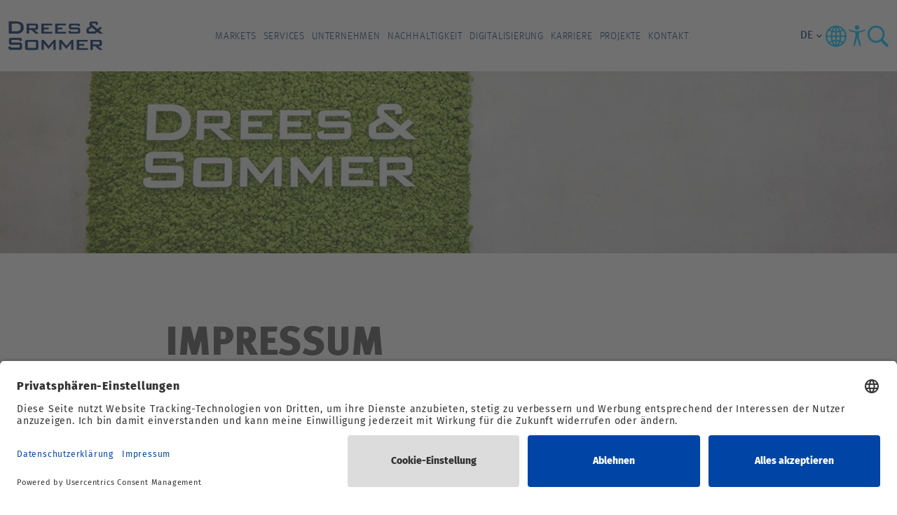

--- FILE ---
content_type: text/html; charset=utf-8
request_url: https://www.dreso.com/de/impressum
body_size: 9076
content:
<!DOCTYPE html>
<html lang="de">
<head>

<meta charset="utf-8">
<!-- 
	This website is powered by TYPO3 - inspiring people to share!
	TYPO3 is a free open source Content Management Framework initially created by Kasper Skaarhoj and licensed under GNU/GPL.
	TYPO3 is copyright 1998-2026 of Kasper Skaarhoj. Extensions are copyright of their respective owners.
	Information and contribution at https://typo3.org/
-->



<title>Impressum | Drees &amp; Sommer</title>
<meta name="generator" content="TYPO3 CMS">
<meta name="viewport" content="width=device-width, initial-scale=1">
<meta property="og:title" content="Impressum">
<meta property="og:image" content="https://www.dreso.com/fileadmin/_processed_/b/4/csm_Header_Kontakt_1712x480_fd2df42743.jpg">
<meta property="og:image:url" content="https://www.dreso.com/fileadmin/_processed_/b/4/csm_Header_Kontakt_1712x480_fd2df42743.jpg">
<meta property="og:image:width" content="914">
<meta property="og:image:height" content="480">
<meta name="twitter:card" content="summary">


<link rel="stylesheet" href="/typo3temp/assets/compressed/merged-77c4779dbdf3e4e624aeeb204270f6b3-8397031a8ea8d198db1c4d6edfcce7c7.css?1768234407" media="all">






<meta name="application-name" content="Drees &amp; Sommer">
<meta name="mobile-web-app-capable" content="yes">
<meta name="apple-mobile-web-app-capable" content="yes">
<meta name="apple-mobile-web-app-title" content="Drees &amp; Sommer">
<meta name="msapplication-TileColor" content="#002965">
<meta name="theme-color" content="#002965">
<meta name="apple-mobile-web-app-status-bar-style" content="#002965">
<meta name="msapplication-config" content="browserconfig.xml?v=200925084922">
<link rel="icon" type="image/png" href="/_assets/3c645e78453e82c80ba3eb60d364a07c/favicon/Favicon_32x32.png"
      sizes="32x32">
         <link rel="preconnect" href="//app.usercentrics.eu">
         <link rel="preconnect" href="//api.usercentrics.eu">
         <link rel="preload" href="//app.usercentrics.eu/browser-ui/latest/loader.js" as="script">
         <link rel="preconnect" href="//privacy-proxy.usercentrics.eu">
         <link rel="preload" href="//privacy-proxy.usercentrics.eu/latest/uc-block.bundle.js" as="script">
         <script id="usercentrics-cmp" src="https://app.usercentrics.eu/browser-ui/latest/loader.js" data-settings-id="p9uYSRHDt" async></script>
         <script type="application/javascript" src="https://privacy-proxy.usercentrics.eu/latest/uc-block.bundle.js"></script>

        <!-- Google Tag Manager -->
            <script type="text/javascript">
                window.dataLayer = window.dataLayer || [];
                function gtag() {
                    dataLayer.push(arguments);
                }

                gtag("consent", "default", {
                    ad_user_data: "denied",
                    ad_personalization: "denied",
                    ad_storage: "denied",
                    analytics_storage: "denied",
                    wait_for_update: 2000 // milliseconds to wait for update
                });

                gtag("set", "ads_data_redaction", true);
            </script>

            <script type="text/javascript">
                (function(w, d, s, l, i) {
                    w[l] = w[l] || [];
                    w[l].push({
                        'gtm.start': new Date().getTime(),
                        event: 'gtm.js'
                    });
                    var f = d.getElementsByTagName(s)[0],
                        j = d.createElement(s),
                        dl = l != 'dataLayer' ? '&l=' + l : '';
                    j.async = true;
                    j.src =
                        'https://www.googletagmanager.com/gtm.js?id=' + i + dl;
                    f.parentNode.insertBefore(j, f);
                })(window, document, 'script', 'dataLayer', 'GTM-PHNKD8F');
            </script>

        <!-- End Google Tag Manager -->

        <script type="text/javascript">

        window.addEventListener("ucEvent", function (e) {
            if( e.detail && e.detail.event == "consent_status") {

                var ucAnalyticsService = 'Google Analytics';
                var ucAdService = 'Google AdServices';
                var ucSendinblueService = 'Sendinblue';
                var ucVimeoService = 'Vimeo';
                var ucYouTubeService = 'YouTube Video';
                var ucSlidoService = 'Slido';
                var ucIssuuService = 'Issuu';
                var ucCaptchaService = 'reCAPTCHA';
                var ucMyFontsService = 'MyFonts Counter';
                var ucXingService = 'Xing Plugin';
                var ucVideoStreamService = 'Video-Stream-Hosting';


                if(e.detail.hasOwnProperty(ucAnalyticsService) && e.detail.hasOwnProperty(ucAdService) && e.detail.hasOwnProperty(ucSendinblueService) && e.detail.hasOwnProperty(ucVimeoService)
                && e.detail.hasOwnProperty(ucYouTubeService) && e.detail.hasOwnProperty(ucSlidoService) && e.detail.hasOwnProperty(ucIssuuService) && e.detail.hasOwnProperty(ucCaptchaService)
                && e.detail.hasOwnProperty(ucMyFontsService) && e.detail.hasOwnProperty(ucXingService) && e.detail.hasOwnProperty(ucVideoStreamService))
                {
                    gtag("consent", "update", {
                        ad_storage: e.detail[ucAdService] ? 'granted':'denied',
                        ad_user_data: e.detail[ucAdService] ? 'granted':'denied',
                        ad_personalization: e.detail[ucAdService] ? 'granted':'denied',
                        analytics_storage: e.detail[ucAnalyticsService] ? 'granted':'denied',
                        sendinblue_storage: e.detail[ucSendinblueService] ? 'granted':'denied',
                        vimeo_storage: e.detail[ucVimeoService] ? 'granted':'denied',
                        youtube_storage: e.detail[ucYouTubeService] ? 'granted':'denied',
                        slido_storage: e.detail[ucSlidoService] ? 'granted':'denied',
                        issuu_storage: e.detail[ucIssuuService] ? 'granted':'denied',
                        captcha_storage: e.detail[ucCaptchaService] ? 'granted':'denied',
                        myfonts_storage: e.detail[ucMyFontsService] ? 'granted':'denied',
                        xing_storage: e.detail[ucXingService] ? 'granted':'denied',
                        videostream_storage: e.detail[ucVideoStreamService] ? 'granted':'denied'
                    });
                }
                else {
                    if(e.detail.hasOwnProperty(ucAdService)) {
                      gtag("consent", "update", {
                            ad_storage: e.detail[ucAdService] ? 'granted':'denied',
                            ad_user_data: e.detail[ucAdService] ? 'granted':'denied',
                            ad_personalization: e.detail[ucAdService] ? 'granted':'denied',
                        });
                    }
                    if(e.detail.hasOwnProperty(ucAnalyticsService)) {
                      gtag("consent", "update", {
                            analytics_storage: e.detail[ucAnalyticsService] ? 'granted':'denied'
                        });
                    }
                    if(e.detail.hasOwnProperty(ucSendinblueService)) {
                        gtag("consent", "update", {
                            sendinblue_storage: e.detail[ucSendinblueService] ? 'granted':'denied'
                        });
                    }
                    if(e.detail.hasOwnProperty(ucVimeoService)) {
                      gtag("consent", "update", {
                            vimeo_storage: e.detail[ucVimeoService] ? 'granted':'denied'
                        });
                    }
                    if(e.detail.hasOwnProperty(ucYouTubeService)) {
                      gtag("consent", "update", {
                            youtube_storage: e.detail[ucYouTubeService] ? 'granted':'denied'
                        });
                    }
                    if(e.detail.hasOwnProperty(ucSlidoService)) {
                      gtag("consent", "update", {
                            slido_storage: e.detail[ucSlidoService] ? 'granted':'denied'
                        });
                    }
                    if(e.detail.hasOwnProperty(ucIssuuService)) {
                      gtag("consent", "update", {
                            issuu_storage: e.detail[ucIssuuService] ? 'granted':'denied'
                        });
                    }
                    if(e.detail.hasOwnProperty(ucCaptchaService)) {
                      gtag("consent", "update", {
                            captcha_storage: e.detail[ucCaptchaService] ? 'granted':'denied'
                        });
                    }
                    if(e.detail.hasOwnProperty(ucMyFontsService)) {
                      gtag("consent", "update", {
                            myfonts_storage: e.detail[ucMyFontsService] ? 'granted':'denied'
                        });
                    }
                    if(e.detail.hasOwnProperty(ucXingService)) {
                      gtag("consent", "update", {
                            xing_storage: e.detail[ucXingService] ? 'granted':'denied'
                        });
                    }
                    if(e.detail.hasOwnProperty(ucVideoStreamService)) {
                      gtag("consent", "update", {
                            videostream_storage: e.detail[ucVideoStreamService] ? 'granted':'denied'
                        });
                    }
                }
            }
        });
        </script>
<link rel="canonical" href="https://www.dreso.com/de/impressum"/>

<link rel="alternate" hreflang="de-at" href="https://www.dreso.com/austria/impressum"/>
<link rel="alternate" hreflang="de-ch" href="https://www.dreso.com/switzerland/impressum"/>
<link rel="alternate" hreflang="de-de" href="https://www.dreso.com/de/impressum"/>
<link rel="alternate" hreflang="en-at" href="https://www.dreso.com/austria/en/legal-notice"/>
<link rel="alternate" hreflang="en-ch" href="https://www.dreso.com/switzerland/en/legal-notice"/>
<link rel="alternate" hreflang="en-de" href="https://www.dreso.com/de/en/legal-notice"/>
<link rel="alternate" hreflang="fr-ch" href="https://www.dreso.com/switzerland/fr/mentions-legales"/>
<link rel="alternate" hreflang="x-default" href="https://www.dreso.com/de/impressum"/>
</head>
<body data-ci="true">
        <!-- Google Tag Manager (noscript) -->
        <noscript><iframe src="https://www.googletagmanager.com/ns.html?id=GTM-PHNKD8F" height="0" width="0" style="display:none;visibility:hidden"></iframe></noscript>
        <!-- End Google Tag Manager (noscript) -->


<input type="checkbox" id="header-toggle" role="switch"
       class="header__toggle"
       aria-label="Menu Mobile"/>

<nav class="header" aria-label="Main">
    <div class="header__sticky">
        <div class="container header__container">
            <div class="header__logo">
                <a href="https://www.dreso.com/de/" class="header__logo-link" aria-label="Drees &amp; Sommer" title="Drees &amp; Sommer"><img src="https://cdn.dreso.com/fileadmin/user_upload/dreso-logo.svg" width="86" height="26" alt="Drees &amp; Sommer Logo – blauer Schriftzug in serifenloser Großbuchstabenschrift auf weißem Hintergrund" title="Drees &amp; Sommer" /></a>
            </div>
            <div class="header__collapse">
                <div class="container header__body">
                    
    <input id="level-primary-reset" type="radio"
           name="navigationfirstlevel"
           class="level__input" aria-hidden="true"/>

    <ul class="level level--primary">
        
            
                    <li class="level__item level__item--primary">
                        <a href="/de/markets" class="level__link level__link--primary"
                           target="">Markets
                            <span class="level__arrow"></span>
                        </a>
                        <input id="level-primary-0" type="radio"
                               name="navigationfirstlevel" aria-hidden="true"
                               class="level__input level__toggle level__toggle--primary"/>
                        <label for="level-primary-0" aria-hidden="true"
                               class="level__label">

                        </label>
                        <div class="level__fold level__fold--primary">
                            <div class="container level__container level__container--primary">
                                <label for="level-primary-reset" aria-hidden="true"
                                       class="level__label level__reset level__reset--primary">
                                    <span class="level__arrow level__arrow-left"></span>
                                    zurück
                                </label>
                                <a href="/de/markets"
                                   title="Markets"
                                   class="level__link level__link--parent level__parent--primary"
                                   target="">
                                    Markets
                                </a>
                                
    
        <input id="level-secondary-reset" type="radio"
               name="navigationsecondlevel"
               class="level__input" aria-hidden="true"/>
        <div class="level level--secondary   col-sm-12 col-md-12 col-lg-12 col-xl-10">
            <ul class="list-unstyled row">
                
                    
                            <li class="level__item level__item--secondary " style="grid-row: span 5;">
                                <a href="/de/markets/real-estate" class="level__link level__link--secondary"
                                   target="">Real Estate
                                    <span class="level__arrow"></span>
                                </a>
                                <input id="level-secondary-0-0" type="radio"
                                       name="navigationsecondlevel" aria-hidden="true"
                                       class="level__input level__toggle level__toggle--secondary"/>
                                <label for="level-secondary-0-0"
                                       aria-hidden="true"
                                       class="level__label">
                                </label>
                                <div class="level__fold level__fold--secondary">
                                    <div class="container level__container level__container--secondary">
                                        <label for="level-secondary-reset" aria-hidden="true"
                                               class="level__label level__reset level__reset--secondary">
                                            <span class="level__arrow level__arrow-left"></span>
                                            zurück
                                        </label>
                                        <a href="/de/markets/real-estate"
                                           title="Real Estate"
                                           class="level__link level__link--parent level__parent--secondary "
                                           target="">
                                            Real Estate
                                        </a>
                                        
    
        <ul class="level level--tertiary">
            
                <li class="level__item level__item--tertiary">
                    <a href="/de/markets/real-estate/financial-institutions"
                       target=""
                       class="level__link level__link--tertiary">Financial Institutions</a>
                </li>
            
                <li class="level__item level__item--tertiary">
                    <a href="/de/markets/real-estate/hospitality"
                       target=""
                       class="level__link level__link--tertiary">Hospitality</a>
                </li>
            
                <li class="level__item level__item--tertiary">
                    <a href="/de/markets/real-estate/real-estate-branche"
                       target=""
                       class="level__link level__link--tertiary">Real Estate</a>
                </li>
            
                <li class="level__item level__item--tertiary">
                    <a href="/de/markets/real-estate/residential"
                       target=""
                       class="level__link level__link--tertiary">Residential</a>
                </li>
            
                <li class="level__item level__item--tertiary">
                    <a href="/de/markets/real-estate/retail"
                       target=""
                       class="level__link level__link--tertiary">Retail</a>
                </li>
            
        </ul>
    

                                    </div>
                                </div>
                            </li>
                        

                
                    
                            <li class="level__item level__item--secondary " style="grid-row: span 6;">
                                <a href="/de/markets/infrastructure" class="level__link level__link--secondary"
                                   target="">Infrastructure
                                    <span class="level__arrow"></span>
                                </a>
                                <input id="level-secondary-0-1" type="radio"
                                       name="navigationsecondlevel" aria-hidden="true"
                                       class="level__input level__toggle level__toggle--secondary"/>
                                <label for="level-secondary-0-1"
                                       aria-hidden="true"
                                       class="level__label">
                                </label>
                                <div class="level__fold level__fold--secondary">
                                    <div class="container level__container level__container--secondary">
                                        <label for="level-secondary-reset" aria-hidden="true"
                                               class="level__label level__reset level__reset--secondary">
                                            <span class="level__arrow level__arrow-left"></span>
                                            zurück
                                        </label>
                                        <a href="/de/markets/infrastructure"
                                           title="Infrastructure"
                                           class="level__link level__link--parent level__parent--secondary "
                                           target="">
                                            Infrastructure
                                        </a>
                                        
    
        <ul class="level level--tertiary">
            
                <li class="level__item level__item--tertiary">
                    <a href="/de/markets/infrastructure/education-science-research"
                       target=""
                       class="level__link level__link--tertiary">Education Science Research</a>
                </li>
            
                <li class="level__item level__item--tertiary">
                    <a href="/de/markets/infrastructure/energy"
                       target=""
                       class="level__link level__link--tertiary">Energy</a>
                </li>
            
                <li class="level__item level__item--tertiary">
                    <a href="/de/markets/infrastructure/government"
                       target=""
                       class="level__link level__link--tertiary">Government</a>
                </li>
            
                <li class="level__item level__item--tertiary">
                    <a href="/de/markets/infrastructure/healthcare"
                       target=""
                       class="level__link level__link--tertiary">Healthcare</a>
                </li>
            
                <li class="level__item level__item--tertiary">
                    <a href="/de/markets/infrastructure/infrastructure-branche"
                       target=""
                       class="level__link level__link--tertiary">Infrastructure</a>
                </li>
            
                <li class="level__item level__item--tertiary">
                    <a href="/de/markets/infrastructure/public-transport"
                       target=""
                       class="level__link level__link--tertiary">Public Transport</a>
                </li>
            
        </ul>
    

                                    </div>
                                </div>
                            </li>
                        

                
                    
                            <li class="level__item level__item--secondary " style="grid-row: span 7;">
                                <a href="/de/markets/industry" class="level__link level__link--secondary"
                                   target="">Industry
                                    <span class="level__arrow"></span>
                                </a>
                                <input id="level-secondary-0-2" type="radio"
                                       name="navigationsecondlevel" aria-hidden="true"
                                       class="level__input level__toggle level__toggle--secondary"/>
                                <label for="level-secondary-0-2"
                                       aria-hidden="true"
                                       class="level__label">
                                </label>
                                <div class="level__fold level__fold--secondary">
                                    <div class="container level__container level__container--secondary">
                                        <label for="level-secondary-reset" aria-hidden="true"
                                               class="level__label level__reset level__reset--secondary">
                                            <span class="level__arrow level__arrow-left"></span>
                                            zurück
                                        </label>
                                        <a href="/de/markets/industry"
                                           title="Industry"
                                           class="level__link level__link--parent level__parent--secondary "
                                           target="">
                                            Industry
                                        </a>
                                        
    
        <ul class="level level--tertiary">
            
                <li class="level__item level__item--tertiary">
                    <a href="/de/markets/industry/automotive"
                       target=""
                       class="level__link level__link--tertiary">Automotive</a>
                </li>
            
                <li class="level__item level__item--tertiary">
                    <a href="/de/markets/industry/aviation-aerospace"
                       target=""
                       class="level__link level__link--tertiary">Aviation Aerospace</a>
                </li>
            
                <li class="level__item level__item--tertiary">
                    <a href="/de/markets/industry/chemicals"
                       target=""
                       class="level__link level__link--tertiary">Chemicals</a>
                </li>
            
                <li class="level__item level__item--tertiary">
                    <a href="/de/markets/industry/industry-branche"
                       target=""
                       class="level__link level__link--tertiary">Industry</a>
                </li>
            
                <li class="level__item level__item--tertiary">
                    <a href="/de/markets/industry/life-sciences"
                       target=""
                       class="level__link level__link--tertiary">Life Sciences</a>
                </li>
            
                <li class="level__item level__item--tertiary">
                    <a href="/de/markets/industry/logistics"
                       target=""
                       class="level__link level__link--tertiary">Logistics</a>
                </li>
            
                <li class="level__item level__item--tertiary">
                    <a href="/de/markets/industry/technology-media-telecom"
                       target=""
                       class="level__link level__link--tertiary">Technology Media Telecom</a>
                </li>
            
        </ul>
    

                                    </div>
                                </div>
                            </li>
                        

                
            </ul>
        </div>
    

                                <span class="level__close col-sm-12 col-md-12 col-lg-12 col-xl-2">
                                    <span class="level__close-btn"></span>
                                </span>
                            </div>
                        </div>
                    </li>
                
        
            
                    <li class="level__item level__item--primary">
                        <a href="/de/services" class="level__link level__link--primary"
                           target="">Services
                            <span class="level__arrow"></span>
                        </a>
                        <input id="level-primary-1" type="radio"
                               name="navigationfirstlevel" aria-hidden="true"
                               class="level__input level__toggle level__toggle--primary"/>
                        <label for="level-primary-1" aria-hidden="true"
                               class="level__label">

                        </label>
                        <div class="level__fold level__fold--primary">
                            <div class="container level__container level__container--primary">
                                <label for="level-primary-reset" aria-hidden="true"
                                       class="level__label level__reset level__reset--primary">
                                    <span class="level__arrow level__arrow-left"></span>
                                    zurück
                                </label>
                                <a href="/de/services"
                                   title="Services"
                                   class="level__link level__link--parent level__parent--primary"
                                   target="">
                                    Services
                                </a>
                                
    
        <input id="level-secondary-reset" type="radio"
               name="navigationsecondlevel"
               class="level__input" aria-hidden="true"/>
        <div class="level level--secondary   col-sm-12 col-md-12 col-lg-12 col-xl-10">
            <ul class="list-unstyled row">
                
                    
                            <li class="level__item level__item--secondary " style="grid-row: span 8;">
                                <a href="/de/services/consulting" class="level__link level__link--secondary"
                                   target="">Consulting
                                    <span class="level__arrow"></span>
                                </a>
                                <input id="level-secondary-1-0" type="radio"
                                       name="navigationsecondlevel" aria-hidden="true"
                                       class="level__input level__toggle level__toggle--secondary"/>
                                <label for="level-secondary-1-0"
                                       aria-hidden="true"
                                       class="level__label">
                                </label>
                                <div class="level__fold level__fold--secondary">
                                    <div class="container level__container level__container--secondary">
                                        <label for="level-secondary-reset" aria-hidden="true"
                                               class="level__label level__reset level__reset--secondary">
                                            <span class="level__arrow level__arrow-left"></span>
                                            zurück
                                        </label>
                                        <a href="/de/services/consulting"
                                           title="Consulting"
                                           class="level__link level__link--parent level__parent--secondary "
                                           target="">
                                            Consulting
                                        </a>
                                        
    
        <ul class="level level--tertiary">
            
                <li class="level__item level__item--tertiary">
                    <a href="/de/services/consulting/strategy-and-organization"
                       target=""
                       class="level__link level__link--tertiary">Strategy and Organization</a>
                </li>
            
                <li class="level__item level__item--tertiary">
                    <a href="/de/services/consulting/user-centric-solutions"
                       target=""
                       class="level__link level__link--tertiary">User Centric Solutions</a>
                </li>
            
                <li class="level__item level__item--tertiary">
                    <a href="/de/services/consulting/digital-services-and-technologies"
                       target=""
                       class="level__link level__link--tertiary">Digital Services and Technologies</a>
                </li>
            
                <li class="level__item level__item--tertiary">
                    <a href="/de/services/consulting/resilience-and-risk-advisory"
                       target=""
                       class="level__link level__link--tertiary">Resilience and Risk Advisory</a>
                </li>
            
                <li class="level__item level__item--tertiary">
                    <a href="/de/services/consulting/sustainability-and-climate-solutions"
                       target=""
                       class="level__link level__link--tertiary">Sustainability and Climate Solutions</a>
                </li>
            
                <li class="level__item level__item--tertiary">
                    <a href="/de/services/consulting/urban-and-infrastructure-solutions"
                       target=""
                       class="level__link level__link--tertiary">Urban and Infrastructure Solutions</a>
                </li>
            
                <li class="level__item level__item--tertiary">
                    <a href="/de/services/consulting/real-estate-solutions"
                       target=""
                       class="level__link level__link--tertiary">Real Estate Solutions</a>
                </li>
            
                <li class="level__item level__item--tertiary">
                    <a href="/de/services/consulting/technical-advisory"
                       target=""
                       class="level__link level__link--tertiary">Technical Advisory</a>
                </li>
            
        </ul>
    

                                    </div>
                                </div>
                            </li>
                        

                
                    
                            <li class="level__item level__item--secondary " style="grid-row: span 4;">
                                <a href="/de/services/implementation" class="level__link level__link--secondary"
                                   target="">Implementation
                                    <span class="level__arrow"></span>
                                </a>
                                <input id="level-secondary-1-1" type="radio"
                                       name="navigationsecondlevel" aria-hidden="true"
                                       class="level__input level__toggle level__toggle--secondary"/>
                                <label for="level-secondary-1-1"
                                       aria-hidden="true"
                                       class="level__label">
                                </label>
                                <div class="level__fold level__fold--secondary">
                                    <div class="container level__container level__container--secondary">
                                        <label for="level-secondary-reset" aria-hidden="true"
                                               class="level__label level__reset level__reset--secondary">
                                            <span class="level__arrow level__arrow-left"></span>
                                            zurück
                                        </label>
                                        <a href="/de/services/implementation"
                                           title="Implementation"
                                           class="level__link level__link--parent level__parent--secondary "
                                           target="">
                                            Implementation
                                        </a>
                                        
    
        <ul class="level level--tertiary">
            
                <li class="level__item level__item--tertiary">
                    <a href="/de/services/implementation/epcm-/-generalplanung"
                       target=""
                       class="level__link level__link--tertiary">EPCM / Generalplanung</a>
                </li>
            
                <li class="level__item level__item--tertiary">
                    <a href="/de/services/implementation/projektmanagement-und-steuerung"
                       target=""
                       class="level__link level__link--tertiary">Projektmanagement und -steuerung</a>
                </li>
            
                <li class="level__item level__item--tertiary">
                    <a href="/de/services/implementation/baumanagement"
                       target=""
                       class="level__link level__link--tertiary">Baumanagement</a>
                </li>
            
                <li class="level__item level__item--tertiary">
                    <a href="/de/services/implementation/construction-management"
                       target=""
                       class="level__link level__link--tertiary">Construction Management</a>
                </li>
            
        </ul>
    

                                    </div>
                                </div>
                            </li>
                        

                
            </ul>
        </div>
    

                                <span class="level__close col-sm-12 col-md-12 col-lg-12 col-xl-2">
                                    <span class="level__close-btn"></span>
                                </span>
                            </div>
                        </div>
                    </li>
                
        
            
                    <li class="level__item level__item--primary">
                        <a href="/de/unternehmen" class="level__link level__link--primary"
                           target="">Unternehmen
                            <span class="level__arrow"></span>
                        </a>
                        <input id="level-primary-2" type="radio"
                               name="navigationfirstlevel" aria-hidden="true"
                               class="level__input level__toggle level__toggle--primary"/>
                        <label for="level-primary-2" aria-hidden="true"
                               class="level__label">

                        </label>
                        <div class="level__fold level__fold--primary">
                            <div class="container level__container level__container--primary">
                                <label for="level-primary-reset" aria-hidden="true"
                                       class="level__label level__reset level__reset--primary">
                                    <span class="level__arrow level__arrow-left"></span>
                                    zurück
                                </label>
                                <a href="/de/unternehmen"
                                   title="Unternehmen"
                                   class="level__link level__link--parent level__parent--primary"
                                   target="">
                                    Unternehmen
                                </a>
                                
    
        <input id="level-secondary-reset" type="radio"
               name="navigationsecondlevel"
               class="level__input" aria-hidden="true"/>
        <div class="level level--secondary level--secondary--three  col-sm-12 col-md-12 col-lg-12 col-xl-10">
            <ul class="list-unstyled row">
                
                    
                            <li class="level__item level__item--secondary level__item--secondary-three" style="grid-row: span 8;">
                                <a href="/de/unternehmen/ueber-uns" class="level__link level__link--secondary"
                                   target="">Über uns
                                    <span class="level__arrow"></span>
                                </a>
                                <input id="level-secondary-2-0" type="radio"
                                       name="navigationsecondlevel" aria-hidden="true"
                                       class="level__input level__toggle level__toggle--secondary"/>
                                <label for="level-secondary-2-0"
                                       aria-hidden="true"
                                       class="level__label">
                                </label>
                                <div class="level__fold level__fold--secondary">
                                    <div class="container level__container level__container--secondary">
                                        <label for="level-secondary-reset" aria-hidden="true"
                                               class="level__label level__reset level__reset--secondary">
                                            <span class="level__arrow level__arrow-left"></span>
                                            zurück
                                        </label>
                                        <a href="/de/unternehmen/ueber-uns"
                                           title="Über uns"
                                           class="level__link level__link--parent level__parent--secondary "
                                           target="">
                                            Über uns
                                        </a>
                                        
    
        <ul class="level level--tertiary">
            
                <li class="level__item level__item--tertiary">
                    <a href="/de/unternehmen/ueber-uns/zahlen-und-fakten"
                       target=""
                       class="level__link level__link--tertiary">Zahlen und Fakten</a>
                </li>
            
                <li class="level__item level__item--tertiary">
                    <a href="/de/unternehmen/standorte"
                       target=""
                       class="level__link level__link--tertiary">Standorte</a>
                </li>
            
                <li class="level__item level__item--tertiary">
                    <a href="/de/unternehmen/ueber-uns/unternehmensfuehrung"
                       target=""
                       class="level__link level__link--tertiary">Unternehmensführung</a>
                </li>
            
                <li class="level__item level__item--tertiary">
                    <a href="/de/unternehmen/ueber-uns/purpose"
                       target=""
                       class="level__link level__link--tertiary">Purpose</a>
                </li>
            
                <li class="level__item level__item--tertiary">
                    <a href="/de/unternehmen/ueber-uns/leitbild"
                       target=""
                       class="level__link level__link--tertiary">Leitbild</a>
                </li>
            
                <li class="level__item level__item--tertiary">
                    <a href="/de/unternehmen/ueber-uns/compliance-und-zertifizierungen"
                       target=""
                       class="level__link level__link--tertiary">Compliance und Zertifizierungen</a>
                </li>
            
                <li class="level__item level__item--tertiary">
                    <a href="/de/unternehmen/ueber-uns/beteiligungen-und-kooperationen"
                       target=""
                       class="level__link level__link--tertiary">Beteiligungen und Kooperationen</a>
                </li>
            
                <li class="level__item level__item--tertiary">
                    <a href="/de/unternehmen/ueber-uns/unternehmensgeschichte"
                       target=""
                       class="level__link level__link--tertiary">Unternehmensgeschichte</a>
                </li>
            
        </ul>
    

                                    </div>
                                </div>
                            </li>
                        

                
                    
                            <li class="level__item level__item--secondary level__item--secondary-three">
                                <a href="/de/unternehmen/nachhaltigkeit"
                                   target=""
                                   class="level__link level__link--secondary">Nachhaltigkeit</a>
                            </li>
                        

                
                    
                            <li class="level__item level__item--secondary level__item--secondary-three">
                                <a href="/de/unternehmen/presse"
                                   target=""
                                   class="level__link level__link--secondary">Presse</a>
                            </li>
                        

                
                    
                            <li class="level__item level__item--secondary level__item--secondary-three">
                                <a href="/de/unternehmen/innovation-center"
                                   target=""
                                   class="level__link level__link--secondary">Innovation Center</a>
                            </li>
                        

                
                    
                            <li class="level__item level__item--secondary level__item--secondary-three">
                                <a href="/de/unternehmen/events"
                                   target=""
                                   class="level__link level__link--secondary">Events</a>
                            </li>
                        

                
                    
                            <li class="level__item level__item--secondary level__item--secondary-three">
                                <a href="/de/unternehmen/news-and-insights"
                                   target=""
                                   class="level__link level__link--secondary">News and Insights</a>
                            </li>
                        

                
                    
                            <li class="level__item level__item--secondary level__item--secondary-three">
                                <a href="/de/dreso-blog"
                                   target=""
                                   class="level__link level__link--secondary">Blog</a>
                            </li>
                        

                
            </ul>
        </div>
    

                                <span class="level__close col-sm-12 col-md-12 col-lg-12 col-xl-2">
                                    <span class="level__close-btn"></span>
                                </span>
                            </div>
                        </div>
                    </li>
                
        
            
                    <li class="level__item level__item--primary">
                        <a href="/de/nachhaltigkeit"
                           title="Nachhaltigkeit"
                           class="level__link level__link--primary"
                           target="">
                            Nachhaltigkeit
                        </a>
                    </li>
                
        
            
                    <li class="level__item level__item--primary">
                        <a href="/de/digitalisierung"
                           title="Digitalisierung"
                           class="level__link level__link--primary"
                           target="">
                            Digitalisierung
                        </a>
                    </li>
                
        
            
                    <li class="level__item level__item--primary">
                        <a href="https://career.dreso.com/de/"
                           title="Karriere"
                           class="level__link level__link--primary"
                           target="">
                            Karriere
                        </a>
                    </li>
                
        
            
                    <li class="level__item level__item--primary">
                        <a href="/de/projekte"
                           title="Projekte"
                           class="level__link level__link--primary"
                           target="">
                            Projekte
                        </a>
                    </li>
                
        
            
                    <li class="level__item level__item--primary">
                        <a href="/de/kontakt"
                           title="Kontakt"
                           class="level__link level__link--primary"
                           target="">
                            Kontakt
                        </a>
                    </li>
                
        
    </ul>


                </div>
            </div>
            <div class="header__helpers">

                <div class="header__language">
                    
                        


    

    


<div class="language__dropdown">
    <div class="language__current" tabindex="1">
        
            
                <input class="language__input" type="checkbox" id="0"
                       value="de" name="de"/>
                
                    <span class="language__label icon-keyboard_arrow_down">
                        de
                    </span>
                
            
        
            
        
    </div>
    <div class="language__list">
        
            
        
            
                <a href="/de/en/legal-notice" hreflang="en-de"
                   title="English" class="language__item">
                    <label class="language__label" for="1">en</label>
                </a>
            
        
    </div>
</div>
                    
                </div>

                <input type="checkbox" id="header-country" role="switch"
                       class="country__toggle"
                       aria-label="Countries"/>

                <label for="header-country" aria-hidden="true" class="header__icon header__country country__label">
                    <img class="header__icon-svg" alt="Dreso Country" src="/_assets/8530894da41c12741f026e536aaf399f/Icons/dreso_country.svg" width="34" height="36" />
                </label>

                <div class="country">
                    <div class="container country__container">
                        <div class="row country__row">
                            <div class="col-12 col-md-10 col-lg-8">
                                <ul class="country__list">
                                    
                                        <li id="lang-asien-pazifik"
                                            class="country__item ">
                                            <a href="https://www.dreso.com/apac/" class="country__link">Asien-Pazifik</a>
                                        </li>
                                    
                                        <li id="lang-belgien"
                                            class="country__item ">
                                            <a href="https://www.dreso.com/be/" class="country__link">Belgien</a>
                                        </li>
                                    
                                        <li id="lang-china"
                                            class="country__item ">
                                            <a href="https://www.dreso.cn/cn/" class="country__link">China</a>
                                        </li>
                                    
                                        <li id="lang-deutschland"
                                            class="country__item country__item--selected">
                                            <a href="https://www.dreso.com/de/" class="country__link">Deutschland</a>
                                        </li>
                                    
                                        <li id="lang-dänemark"
                                            class="country__item ">
                                            <a href="https://www.dreso.com/dk/" class="country__link">Dänemark</a>
                                        </li>
                                    
                                        <li id="lang-frankreich"
                                            class="country__item ">
                                            <a href="https://www.dreso.com/fr/" class="country__link">Frankreich</a>
                                        </li>
                                    
                                        <li id="lang-griechenland"
                                            class="country__item ">
                                            <a href="https://www.dreso.com/gr/" class="country__link">Griechenland</a>
                                        </li>
                                    
                                        <li id="lang-italien"
                                            class="country__item ">
                                            <a href="https://www.dreso.com/it/" class="country__link">Italien</a>
                                        </li>
                                    
                                        <li id="lang-luxemburg"
                                            class="country__item ">
                                            <a href="https://www.dreso.com/lu/" class="country__link">Luxemburg</a>
                                        </li>
                                    
                                        <li id="lang-naher osten"
                                            class="country__item ">
                                            <a href="https://www.dreso.com/middle-east/" class="country__link">Naher Osten</a>
                                        </li>
                                    
                                        <li id="lang-niederlande"
                                            class="country__item ">
                                            <a href="https://www.dreso.com/nl/" class="country__link">Niederlande</a>
                                        </li>
                                    
                                        <li id="lang-polen"
                                            class="country__item ">
                                            <a href="https://www.dreso.com/pl/" class="country__link">Polen</a>
                                        </li>
                                    
                                        <li id="lang-schweden"
                                            class="country__item ">
                                            <a href="https://www.dreso.com/se/" class="country__link">Schweden</a>
                                        </li>
                                    
                                        <li id="lang-schweiz"
                                            class="country__item ">
                                            <a href="https://www.dreso.com/ch/" class="country__link">Schweiz</a>
                                        </li>
                                    
                                        <li id="lang-spanien"
                                            class="country__item ">
                                            <a href="https://www.dreso.com/es/" class="country__link">Spanien</a>
                                        </li>
                                    
                                        <li id="lang-tschechien"
                                            class="country__item ">
                                            <a href="https://www.dreso.com/cz/" class="country__link">Tschechien</a>
                                        </li>
                                    
                                        <li id="lang-ungarn"
                                            class="country__item ">
                                            <a href="https://www.dreso.com/hu/" class="country__link">Ungarn</a>
                                        </li>
                                    
                                        <li id="lang-vereinigtes königreich"
                                            class="country__item ">
                                            <a href="https://www.dreso.com/uk/" class="country__link">Vereinigtes Königreich</a>
                                        </li>
                                    
                                        <li id="lang-österreich"
                                            class="country__item ">
                                            <a href="https://www.dreso.com/at/" class="country__link">Österreich</a>
                                        </li>
                                    
                                </ul>
                            </div>
                        </div>
                    </div>
                </div>

                <input type="checkbox" id="header-eyeAble" role="switch"
                       class="eye__toggle"
                       aria-label="EyeAble"/>

                <label for="header-eyeAble" id="eyeAble_customToolOpenerID" data-name="showeye"
                       class="header__icon header__eye eye__label">
                    <img class="header__icon-svg header__icon-eye" alt="Dreso Eyeable" src="/_assets/8530894da41c12741f026e536aaf399f/Icons/dreso_eyeable.svg" width="12" height="15" />
                </label>

                
                    <input type="checkbox" id="header-search" role="switch"
                           class="search__toggle"
                           aria-label="Dreso-Navigationstaste"/>

                    <label for="header-search" aria-hidden="true" class="header__icon header__search search__label">
                        <img class="header__icon-svg" alt="Dreso Search" src="/_assets/8530894da41c12741f026e536aaf399f/Icons/dreso_search.svg" width="34" height="36" />
                    </label>


                    <div class="search">
                        <div class="search__container container">
                            <div class="row search__row">
                                <div class="search__col col-sm-12 col-lg-12 col-xl-8">
                                    
	
    
    <div class="djl tx-solr-search-form">
        <form method="get" class="search__form" id="search-form" action="/de/suche" data-suggest="/de/suche?type=7384" data-suggest-header="Geben Sie Ihren Suchbegriff ein" accept-charset="utf-8">
            <div class="search__form formbody">
                <div class="search__bar widget widget__text widget-autocomplete f-grow fd-row">
                
                <input type="text" id="search-bar-q" class="search__input text tx-solr-q js-solr-q tx-solr-suggest tx-solr-suggest-focus form-control" name="q" value="" placeholder="Geben Sie Ihren Suchbegriff ein" />
                </div>
                <div class="search__submit">
                    <button type="submit" class="search__button submit" aria-label="Dreso-Suche">
                        Suche Starten
                    </button>
                </div>
            </div>
        </form>
    </div>



                                </div>
                            </div>
                        </div>
                    </div>
                
            </div>

            
                <label for="header-toggle" aria-hidden="true"
                       class="header__label">
                    <span class="header__burger"></span>
                </label>
            
        </div>
    </div>
</nav>
<!--TYPO3SEARCH_begin-->


    <main id="main" class="page-color-default">
        

<section id="c161862" class="headersecondary headersecondary__sector" style="">
	
	<picture
			class="headersecondary__picture">
		
	<source media="(min-width: 1200px)" type="image/webp"
			srcset="https://cdn.dreso.com/fileadmin/_processed_/b/4/csm_Header_Kontakt_1712x480_061f0d5645.webp"/>
	<source media="(min-width: 1200px)" type="image/jpeg"
			srcset="https://cdn.dreso.com/fileadmin/_processed_/b/4/csm_Header_Kontakt_1712x480_318def38ac.jpg"/>

		
	<source media="(min-width: 768px)" type="image/webp"
			srcset="https://cdn.dreso.com/fileadmin/_processed_/b/4/csm_Header_Kontakt_1712x480_c00ce8a5f2.webp"/>
	<source media="(min-width: 768px)" type="image/jpeg"
			srcset="https://cdn.dreso.com/fileadmin/_processed_/b/4/csm_Header_Kontakt_1712x480_5e8d9cb81c.jpg"/>

		
	<source media="(min-width: 576px)" type="image/webp"
			srcset="https://cdn.dreso.com/fileadmin/_processed_/b/4/csm_Header_Kontakt_1712x480_a160e3e0f0.webp"/>
	<source media="(min-width: 576px)" type="image/jpeg"
			srcset="https://cdn.dreso.com/fileadmin/_processed_/b/4/csm_Header_Kontakt_1712x480_a21ecca396.jpg"/>


		<source media="(min-width: 576px)" type="image/webp"
				srcset="https://cdn.dreso.com/fileadmin/_processed_/b/4/csm_Header_Kontakt_1712x480_ee63fc74db.webp"/>

		<img class="headersecondary__background headersecondary__background--sector" loading="lazy" src="https://cdn.dreso.com/fileadmin/_processed_/b/4/csm_Header_Kontakt_1712x480_574ed39e08.jpg" width="500" height="167" alt="" />
	</picture>

</section>







      
<section id="c1901" class="textci 
        
        ">
    
    <div class="textci__light">
        
        <div class="container textci__wrapper">
            
            
                    
        <h2 class="col-12 col-md-10 col-lg-10 col-xl-8 textci__headline--h2 textci__headline--light">
        IMPRESSUM
    </h2>
    
                
            <div class="col-12 col-md-10 col-lg-10 col-xl-8  textci__paragraph--light">
                <p>Drees&nbsp;&amp;&nbsp;Sommer&nbsp;SE<br>Obere Waldplätze 13<br>70569 Stuttgart<br>Telefon +49 711 1317-0<br>Telefax +49 711 1317-101<br>E-Mail:&nbsp;<a href="#" data-mailto-token="nbjmup+jogpAesftp/dpn" data-mailto-vector="1">info(at)dreso.com</a><br><a href="http://www.dreso.com/" target="_blank">http://www.dreso.com</a></p>
<p>Handelsregistereintrag beim Amtsgericht Stuttgart, Nr.: HRB 760772<br>Umsatzsteueridentifikationsnummer: DE153533335</p>
<p><strong>Vertreten durch die Vorstände:</strong></p>
<p>Dierk Mutschler, Marc Schömbs, Steffen Szeidl</p>
<p><strong>Vorsitzender des Aufsichtsrates:</strong></p>
<p>Dr. Johannes Fritz</p>
<p><strong>Inhaltlich verantwortlich:</strong></p>
<p>Steffen Szeidl</p>
<p>&nbsp;</p>
<p><strong>Disclaimer</strong></p>
<p>Disclaimer/Umfang der Verantwortung für die Inhalte der Website<br>Die&nbsp;Drees&nbsp;&amp;&nbsp;Sommer&nbsp;SE bemüht sich, die auf ihrer Website enthaltenen Informationen und Daten stets auf dem neuesten Stand zu halten. Die&nbsp;Drees&nbsp;&amp;&nbsp;Sommer&nbsp;SE übernimmt aber keine Verantwortung oder Garantie für die Aktualität, Richtigkeit und Vollständigkeit der zur Verfügung gestellten Informationen und Daten. Dies gilt insbesondere für alle Webpages, die nicht von&nbsp;Drees&nbsp;&amp;&nbsp;Sommer&nbsp;stammen, auf die mittels eines Hyperlinks verwiesen wird. Diese Erklärung gilt für alle auf unserer Homepage angezeigten Links und für alle Inhalte der Seiten, zu denen die bei uns angemeldeten Banner und Links führen.<br><br>Die&nbsp;Drees&nbsp;&amp;&nbsp;Sommer&nbsp;SE behält sich vor, ohne Ankündigung Änderungen oder Ergänzungen der bereitgestellten Informationen oder Daten vorzunehmen.</p>
<p><strong>Urheberrecht</strong></p>
<p>Der Inhalt der gesamten&nbsp;Drees&nbsp;&amp;&nbsp;Sommer-Webpage ist urheberrechtlich geschützt. Die Vervielfältigung von Informationen oder Daten, insbesondere die Verwendung von Texten, Textteilen oder Bildmaterial bedarf der vorherigen Zustimmung der&nbsp;Drees&nbsp;&amp;&nbsp;Sommer&nbsp;SE.</p>
<p><strong>Verbraucherschlichtung</strong></p>
<p>Bitte haben Sie Verständnis dafür, dass sollte&nbsp;Drees&nbsp;&amp;&nbsp;Sommer&nbsp;ausnahmsweise einen Verbrauchervertrag schließen,&nbsp;Drees&nbsp;&amp;&nbsp;Sommer&nbsp;dennoch der Auffassung ist, dass eine Streitbeilegung vor einer Verbraucherschlichtungsstelle der Komplexität unserer Leistungen nicht gerecht wird und wir deshalb zu einer Schlichtung vor einer Verbraucherschlichtungsstelle nicht bereit sind.</p>
            </div>
        </div>
    </div>
</section>

    </main>

<!--TYPO3SEARCH_end-->
<footer class="footer" aria-label="Site footer">
    
        <section class="footer__purpose" aria-label="Company Purpose">
            
    <div class="col-12 dresoci__wrapper"><h3><strong>Uniting Opposites</strong></h3><h3>To create a world we want to live in</h3></div>


        </section>
    
    <div class="container footer__container">
        <div class="footer__menu row">
            
            
            
            
                <ul class="footer__menu--item col-6 col-sm-6 col-md-6 col-lg-6
                col-xl-2
                
                
                
            ">
                    
    
            
                        
                        <li class="footer__item footer__item--parent">
                            <a href="https://www.dreso.com/de/markets" class="footer__link footer__link--parent">
                                MARKETS
                            </a>
                        </li>
                    
        

    
            
                        
                        <li class="footer__item footer__item--child">
                            <a href="https://www.dreso.com/de/markets/real-estate" class="footer__link footer__link--child">
                                Real Estate
                            </a>
                        </li>
                    
        

    
            
                        
                        <li class="footer__item footer__item--child">
                            <a href="https://www.dreso.com/de/markets/infrastructure" class="footer__link footer__link--child">
                                Infrastructure
                            </a>
                        </li>
                    
        

    
            
                        
                        <li class="footer__item footer__item--child">
                            <a href="https://www.dreso.com/de/markets/industry" class="footer__link footer__link--child">
                                Industry
                            </a>
                        </li>
                    
        

    
            
                        
                        <li class="footer__item footer__item--parent">
                            <a href="https://www.dreso.com/de/services" class="footer__link footer__link--parent">
                                SERVICES
                            </a>
                        </li>
                    
        

    
            
                        
                        <li class="footer__item footer__item--child">
                            <a href="https://www.dreso.com/de/services/consulting" class="footer__link footer__link--child">
                                Consulting
                            </a>
                        </li>
                    
        

    
            
                        
                        <li class="footer__item footer__item--child">
                            <a href="https://www.dreso.com/de/services/implementation" class="footer__link footer__link--child">
                                Implementation
                            </a>
                        </li>
                    
        


                </ul>
            
            
                <ul class="footer__menu--item col-6 col-sm-6 col-md-6 col-lg-6
             col-xl-2
                
                
                
">
                    
    
            
                        
                        <li class="footer__item footer__item--parent">
                            <a href="https://www.dreso.com/de/unternehmen" class="footer__link footer__link--parent">
                                UNTERNEHMEN
                            </a>
                        </li>
                    
        

    
            
                        
                        <li class="footer__item footer__item--parent">
                            <a href="https://www.dreso.com/de/unternehmen/standorte" title="Mehr erfahren" class="footer__link footer__link--parent">
                                STANDORTE
                            </a>
                        </li>
                    
        

    
            
                        
                        <li class="footer__item footer__item--parent">
                            <a href="https://www.dreso.com/de/unternehmen/presse" class="footer__link footer__link--parent">
                                PRESSE
                            </a>
                        </li>
                    
        

    
            
                        
                        <li class="footer__item footer__item--parent">
                            <a href="https://www.dreso.com/de/nachhaltigkeit" class="footer__link footer__link--parent">
                                NACHHALTIGKEIT
                            </a>
                        </li>
                    
        

    
            
                        
                        <li class="footer__item footer__item--parent">
                            <a href="https://career.dreso.com/de/stellenangebote" class="footer__link footer__link--parent">
                                KARRIERE
                            </a>
                        </li>
                    
        

    
            
                        
                        <li class="footer__item footer__item--parent">
                            <a href="https://www.dreso.com/de/projekte" class="footer__link footer__link--parent">
                                PROJEKTE
                            </a>
                        </li>
                    
        

    
            
                        
                        <li class="footer__item footer__item--parent">
                            <a href="https://www.dreso.com/de/kontakt" class="footer__link footer__link--parent">
                                KONTAKT
                            </a>
                        </li>
                    
        


                </ul>
            
            
                <ul class="footer__menu--item col-12 col-sm-12 col-md-6 col-lg-6
                col-xl-2
                
                
                
">
                    
    
            
                        
                        <li class="footer__item footer__item--parent">
                            <a href="https://www.dreso.com/de/datenschutz" class="footer__link footer__link--parent">
                                DATENSCHUTZ
                            </a>
                        </li>
                    
        

    
            
                        
                        <li class="footer__item footer__item--parent">
                            <a href="https://www.dreso.com/de/impressum" class="footer__link footer__link--parent">
                                IMPRESSUM
                            </a>
                        </li>
                    
        


                </ul>
            

            
            
                <div class="footer__menu--item col-12 col-sm-12 col-md-6 col-lg-6 col-xl-4 footer__social">
                    <div class="container social__container">
    
        <h2 class="social__header">FOLLOW US</h2>
    
    <ul class="social social__items">
        
            <li class="social__item">
                <a href="https://www.linkedin.com/company/drees-&amp;-sommer/mycompany/verification/" target="_blank" rel="noreferrer" title="Follow us on LinkedIn" class="social__link icon-linkedin"> </a>
            </li>
        
            <li class="social__item">
                <a href="https://www.youtube.com/channel/UCsGLLBudvpi0TRvRaX0x0zg" target="_blank" rel="noreferrer" title="Follow us on YouTube" class="social__link icon-youtube"> </a>
            </li>
        
            <li class="social__item">
                <a href="https://www.instagram.com/drees_sommer/" target="_blank" rel="noreferrer" title="Follow us on Instagram" class="social__link icon-instagram"> </a>
            </li>
        
            <li class="social__item">
                <a href="/de/dreso-blog" title="Follow our Blog" class="social__link icon-blog"> </a>
            </li>
        
            <li class="social__item">
                <a href="https://www.dreso.com/de/podcast" target="_blank" title="Follow our Podcast" class="social__link icon-podcast"> </a>
            </li>
        
    </ul>
</div>
                </div>
            

            
            
            
                <ul class="footer__copyright col-12 col-md-12 col-lg-12 col-xl-10">
                    
                        
    
            
                        
                        <li>
                            <span class="footer__link footer__link--child">
                                © 2025 Drees &amp; Sommer
                            </span>
                        </li>
                
        

    
            
                        
                        <li class="footer__item footer__item--child">
                            <a href="/de/sitemap" class="footer__link footer__link--child">
                                Sitemap
                            </a>
                        </li>
                    
        

    
            
            <li>
                <button class="footer__link" onClick="UC_UI.showSecondLayer();" cookie layer aria-label="">
                    Cookies
                </button>
            </li>
        

    
            
                        
                        <li class="footer__item footer__item--child">
                            <a href="https://www.dreso.com/de/barrierefreiheitserklaerung" class="footer__link footer__link--child">
                                Barrierefreiheitserklärung
                            </a>
                        </li>
                    
        


                    

                    
                </ul>
            
        </div>
    </div>
    </div>

</footer>

<script src="/typo3temp/assets/compressed/merged-3e270a19c550a898f7c68434a04c7559-c2f9e165435acfd484cf809fb25b74f9.js?1768234407"></script>
<script src="/typo3temp/assets/compressed/merged-9b24e87914fa449d2506716f953cf69b-3916ca125ec91e241deea2ab20a48e27.js?1768234407"></script>
<script async="async" src="https://cdn.dreso.com/typo3temp/assets/js/59cb7c5e3fccb968fb36c2e97ef8bf95.js?1764861921"></script>


</body>
</html>